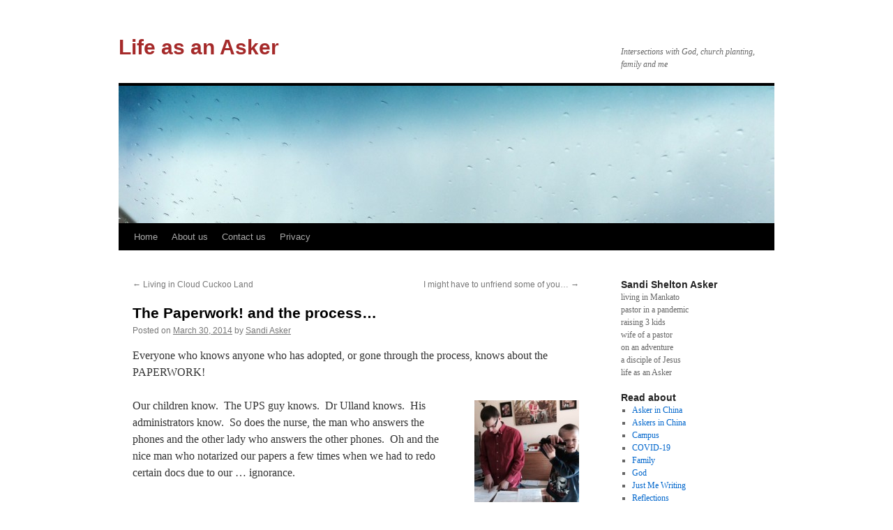

--- FILE ---
content_type: text/html; charset=UTF-8
request_url: https://lifeasan.asker.net/2014/03/30/the-paperwork-and-the-process/
body_size: 11844
content:
<!DOCTYPE html>
<html lang="en-US">
<head>
<meta charset="UTF-8" />
<title>
The Paperwork! and the process&#8230; | Life as an Asker	</title>
<link rel="profile" href="https://gmpg.org/xfn/11" />
<link rel="stylesheet" type="text/css" media="all" href="https://lifeasan.asker.net/wp-content/themes/theme-options/style.css?ver=20190507" />
<link rel="pingback" href="https://lifeasan.asker.net/xmlrpc.php">
<meta name='robots' content='max-image-preview:large' />
	<style>img:is([sizes="auto" i], [sizes^="auto," i]) { contain-intrinsic-size: 3000px 1500px }</style>
	<link rel="alternate" type="application/rss+xml" title="Life as an Asker &raquo; Feed" href="https://lifeasan.asker.net/feed/" />
<link rel="alternate" type="application/rss+xml" title="Life as an Asker &raquo; Comments Feed" href="https://lifeasan.asker.net/comments/feed/" />
<link rel="alternate" type="application/rss+xml" title="Life as an Asker &raquo; The Paperwork! and the process&#8230; Comments Feed" href="https://lifeasan.asker.net/2014/03/30/the-paperwork-and-the-process/feed/" />
<script type="text/javascript">
/* <![CDATA[ */
window._wpemojiSettings = {"baseUrl":"https:\/\/s.w.org\/images\/core\/emoji\/16.0.1\/72x72\/","ext":".png","svgUrl":"https:\/\/s.w.org\/images\/core\/emoji\/16.0.1\/svg\/","svgExt":".svg","source":{"concatemoji":"https:\/\/lifeasan.asker.net\/wp-includes\/js\/wp-emoji-release.min.js?ver=6.8.3"}};
/*! This file is auto-generated */
!function(s,n){var o,i,e;function c(e){try{var t={supportTests:e,timestamp:(new Date).valueOf()};sessionStorage.setItem(o,JSON.stringify(t))}catch(e){}}function p(e,t,n){e.clearRect(0,0,e.canvas.width,e.canvas.height),e.fillText(t,0,0);var t=new Uint32Array(e.getImageData(0,0,e.canvas.width,e.canvas.height).data),a=(e.clearRect(0,0,e.canvas.width,e.canvas.height),e.fillText(n,0,0),new Uint32Array(e.getImageData(0,0,e.canvas.width,e.canvas.height).data));return t.every(function(e,t){return e===a[t]})}function u(e,t){e.clearRect(0,0,e.canvas.width,e.canvas.height),e.fillText(t,0,0);for(var n=e.getImageData(16,16,1,1),a=0;a<n.data.length;a++)if(0!==n.data[a])return!1;return!0}function f(e,t,n,a){switch(t){case"flag":return n(e,"\ud83c\udff3\ufe0f\u200d\u26a7\ufe0f","\ud83c\udff3\ufe0f\u200b\u26a7\ufe0f")?!1:!n(e,"\ud83c\udde8\ud83c\uddf6","\ud83c\udde8\u200b\ud83c\uddf6")&&!n(e,"\ud83c\udff4\udb40\udc67\udb40\udc62\udb40\udc65\udb40\udc6e\udb40\udc67\udb40\udc7f","\ud83c\udff4\u200b\udb40\udc67\u200b\udb40\udc62\u200b\udb40\udc65\u200b\udb40\udc6e\u200b\udb40\udc67\u200b\udb40\udc7f");case"emoji":return!a(e,"\ud83e\udedf")}return!1}function g(e,t,n,a){var r="undefined"!=typeof WorkerGlobalScope&&self instanceof WorkerGlobalScope?new OffscreenCanvas(300,150):s.createElement("canvas"),o=r.getContext("2d",{willReadFrequently:!0}),i=(o.textBaseline="top",o.font="600 32px Arial",{});return e.forEach(function(e){i[e]=t(o,e,n,a)}),i}function t(e){var t=s.createElement("script");t.src=e,t.defer=!0,s.head.appendChild(t)}"undefined"!=typeof Promise&&(o="wpEmojiSettingsSupports",i=["flag","emoji"],n.supports={everything:!0,everythingExceptFlag:!0},e=new Promise(function(e){s.addEventListener("DOMContentLoaded",e,{once:!0})}),new Promise(function(t){var n=function(){try{var e=JSON.parse(sessionStorage.getItem(o));if("object"==typeof e&&"number"==typeof e.timestamp&&(new Date).valueOf()<e.timestamp+604800&&"object"==typeof e.supportTests)return e.supportTests}catch(e){}return null}();if(!n){if("undefined"!=typeof Worker&&"undefined"!=typeof OffscreenCanvas&&"undefined"!=typeof URL&&URL.createObjectURL&&"undefined"!=typeof Blob)try{var e="postMessage("+g.toString()+"("+[JSON.stringify(i),f.toString(),p.toString(),u.toString()].join(",")+"));",a=new Blob([e],{type:"text/javascript"}),r=new Worker(URL.createObjectURL(a),{name:"wpTestEmojiSupports"});return void(r.onmessage=function(e){c(n=e.data),r.terminate(),t(n)})}catch(e){}c(n=g(i,f,p,u))}t(n)}).then(function(e){for(var t in e)n.supports[t]=e[t],n.supports.everything=n.supports.everything&&n.supports[t],"flag"!==t&&(n.supports.everythingExceptFlag=n.supports.everythingExceptFlag&&n.supports[t]);n.supports.everythingExceptFlag=n.supports.everythingExceptFlag&&!n.supports.flag,n.DOMReady=!1,n.readyCallback=function(){n.DOMReady=!0}}).then(function(){return e}).then(function(){var e;n.supports.everything||(n.readyCallback(),(e=n.source||{}).concatemoji?t(e.concatemoji):e.wpemoji&&e.twemoji&&(t(e.twemoji),t(e.wpemoji)))}))}((window,document),window._wpemojiSettings);
/* ]]> */
</script>
<style id='wp-emoji-styles-inline-css' type='text/css'>

	img.wp-smiley, img.emoji {
		display: inline !important;
		border: none !important;
		box-shadow: none !important;
		height: 1em !important;
		width: 1em !important;
		margin: 0 0.07em !important;
		vertical-align: -0.1em !important;
		background: none !important;
		padding: 0 !important;
	}
</style>
<link rel='stylesheet' id='wp-block-library-css' href='https://lifeasan.asker.net/wp-includes/css/dist/block-library/style.min.css?ver=6.8.3' type='text/css' media='all' />
<style id='wp-block-library-theme-inline-css' type='text/css'>
.wp-block-audio :where(figcaption){color:#555;font-size:13px;text-align:center}.is-dark-theme .wp-block-audio :where(figcaption){color:#ffffffa6}.wp-block-audio{margin:0 0 1em}.wp-block-code{border:1px solid #ccc;border-radius:4px;font-family:Menlo,Consolas,monaco,monospace;padding:.8em 1em}.wp-block-embed :where(figcaption){color:#555;font-size:13px;text-align:center}.is-dark-theme .wp-block-embed :where(figcaption){color:#ffffffa6}.wp-block-embed{margin:0 0 1em}.blocks-gallery-caption{color:#555;font-size:13px;text-align:center}.is-dark-theme .blocks-gallery-caption{color:#ffffffa6}:root :where(.wp-block-image figcaption){color:#555;font-size:13px;text-align:center}.is-dark-theme :root :where(.wp-block-image figcaption){color:#ffffffa6}.wp-block-image{margin:0 0 1em}.wp-block-pullquote{border-bottom:4px solid;border-top:4px solid;color:currentColor;margin-bottom:1.75em}.wp-block-pullquote cite,.wp-block-pullquote footer,.wp-block-pullquote__citation{color:currentColor;font-size:.8125em;font-style:normal;text-transform:uppercase}.wp-block-quote{border-left:.25em solid;margin:0 0 1.75em;padding-left:1em}.wp-block-quote cite,.wp-block-quote footer{color:currentColor;font-size:.8125em;font-style:normal;position:relative}.wp-block-quote:where(.has-text-align-right){border-left:none;border-right:.25em solid;padding-left:0;padding-right:1em}.wp-block-quote:where(.has-text-align-center){border:none;padding-left:0}.wp-block-quote.is-large,.wp-block-quote.is-style-large,.wp-block-quote:where(.is-style-plain){border:none}.wp-block-search .wp-block-search__label{font-weight:700}.wp-block-search__button{border:1px solid #ccc;padding:.375em .625em}:where(.wp-block-group.has-background){padding:1.25em 2.375em}.wp-block-separator.has-css-opacity{opacity:.4}.wp-block-separator{border:none;border-bottom:2px solid;margin-left:auto;margin-right:auto}.wp-block-separator.has-alpha-channel-opacity{opacity:1}.wp-block-separator:not(.is-style-wide):not(.is-style-dots){width:100px}.wp-block-separator.has-background:not(.is-style-dots){border-bottom:none;height:1px}.wp-block-separator.has-background:not(.is-style-wide):not(.is-style-dots){height:2px}.wp-block-table{margin:0 0 1em}.wp-block-table td,.wp-block-table th{word-break:normal}.wp-block-table :where(figcaption){color:#555;font-size:13px;text-align:center}.is-dark-theme .wp-block-table :where(figcaption){color:#ffffffa6}.wp-block-video :where(figcaption){color:#555;font-size:13px;text-align:center}.is-dark-theme .wp-block-video :where(figcaption){color:#ffffffa6}.wp-block-video{margin:0 0 1em}:root :where(.wp-block-template-part.has-background){margin-bottom:0;margin-top:0;padding:1.25em 2.375em}
</style>
<style id='classic-theme-styles-inline-css' type='text/css'>
/*! This file is auto-generated */
.wp-block-button__link{color:#fff;background-color:#32373c;border-radius:9999px;box-shadow:none;text-decoration:none;padding:calc(.667em + 2px) calc(1.333em + 2px);font-size:1.125em}.wp-block-file__button{background:#32373c;color:#fff;text-decoration:none}
</style>
<style id='global-styles-inline-css' type='text/css'>
:root{--wp--preset--aspect-ratio--square: 1;--wp--preset--aspect-ratio--4-3: 4/3;--wp--preset--aspect-ratio--3-4: 3/4;--wp--preset--aspect-ratio--3-2: 3/2;--wp--preset--aspect-ratio--2-3: 2/3;--wp--preset--aspect-ratio--16-9: 16/9;--wp--preset--aspect-ratio--9-16: 9/16;--wp--preset--color--black: #000;--wp--preset--color--cyan-bluish-gray: #abb8c3;--wp--preset--color--white: #fff;--wp--preset--color--pale-pink: #f78da7;--wp--preset--color--vivid-red: #cf2e2e;--wp--preset--color--luminous-vivid-orange: #ff6900;--wp--preset--color--luminous-vivid-amber: #fcb900;--wp--preset--color--light-green-cyan: #7bdcb5;--wp--preset--color--vivid-green-cyan: #00d084;--wp--preset--color--pale-cyan-blue: #8ed1fc;--wp--preset--color--vivid-cyan-blue: #0693e3;--wp--preset--color--vivid-purple: #9b51e0;--wp--preset--color--blue: #0066cc;--wp--preset--color--medium-gray: #666;--wp--preset--color--light-gray: #f1f1f1;--wp--preset--gradient--vivid-cyan-blue-to-vivid-purple: linear-gradient(135deg,rgba(6,147,227,1) 0%,rgb(155,81,224) 100%);--wp--preset--gradient--light-green-cyan-to-vivid-green-cyan: linear-gradient(135deg,rgb(122,220,180) 0%,rgb(0,208,130) 100%);--wp--preset--gradient--luminous-vivid-amber-to-luminous-vivid-orange: linear-gradient(135deg,rgba(252,185,0,1) 0%,rgba(255,105,0,1) 100%);--wp--preset--gradient--luminous-vivid-orange-to-vivid-red: linear-gradient(135deg,rgba(255,105,0,1) 0%,rgb(207,46,46) 100%);--wp--preset--gradient--very-light-gray-to-cyan-bluish-gray: linear-gradient(135deg,rgb(238,238,238) 0%,rgb(169,184,195) 100%);--wp--preset--gradient--cool-to-warm-spectrum: linear-gradient(135deg,rgb(74,234,220) 0%,rgb(151,120,209) 20%,rgb(207,42,186) 40%,rgb(238,44,130) 60%,rgb(251,105,98) 80%,rgb(254,248,76) 100%);--wp--preset--gradient--blush-light-purple: linear-gradient(135deg,rgb(255,206,236) 0%,rgb(152,150,240) 100%);--wp--preset--gradient--blush-bordeaux: linear-gradient(135deg,rgb(254,205,165) 0%,rgb(254,45,45) 50%,rgb(107,0,62) 100%);--wp--preset--gradient--luminous-dusk: linear-gradient(135deg,rgb(255,203,112) 0%,rgb(199,81,192) 50%,rgb(65,88,208) 100%);--wp--preset--gradient--pale-ocean: linear-gradient(135deg,rgb(255,245,203) 0%,rgb(182,227,212) 50%,rgb(51,167,181) 100%);--wp--preset--gradient--electric-grass: linear-gradient(135deg,rgb(202,248,128) 0%,rgb(113,206,126) 100%);--wp--preset--gradient--midnight: linear-gradient(135deg,rgb(2,3,129) 0%,rgb(40,116,252) 100%);--wp--preset--font-size--small: 13px;--wp--preset--font-size--medium: 20px;--wp--preset--font-size--large: 36px;--wp--preset--font-size--x-large: 42px;--wp--preset--spacing--20: 0.44rem;--wp--preset--spacing--30: 0.67rem;--wp--preset--spacing--40: 1rem;--wp--preset--spacing--50: 1.5rem;--wp--preset--spacing--60: 2.25rem;--wp--preset--spacing--70: 3.38rem;--wp--preset--spacing--80: 5.06rem;--wp--preset--shadow--natural: 6px 6px 9px rgba(0, 0, 0, 0.2);--wp--preset--shadow--deep: 12px 12px 50px rgba(0, 0, 0, 0.4);--wp--preset--shadow--sharp: 6px 6px 0px rgba(0, 0, 0, 0.2);--wp--preset--shadow--outlined: 6px 6px 0px -3px rgba(255, 255, 255, 1), 6px 6px rgba(0, 0, 0, 1);--wp--preset--shadow--crisp: 6px 6px 0px rgba(0, 0, 0, 1);}:where(.is-layout-flex){gap: 0.5em;}:where(.is-layout-grid){gap: 0.5em;}body .is-layout-flex{display: flex;}.is-layout-flex{flex-wrap: wrap;align-items: center;}.is-layout-flex > :is(*, div){margin: 0;}body .is-layout-grid{display: grid;}.is-layout-grid > :is(*, div){margin: 0;}:where(.wp-block-columns.is-layout-flex){gap: 2em;}:where(.wp-block-columns.is-layout-grid){gap: 2em;}:where(.wp-block-post-template.is-layout-flex){gap: 1.25em;}:where(.wp-block-post-template.is-layout-grid){gap: 1.25em;}.has-black-color{color: var(--wp--preset--color--black) !important;}.has-cyan-bluish-gray-color{color: var(--wp--preset--color--cyan-bluish-gray) !important;}.has-white-color{color: var(--wp--preset--color--white) !important;}.has-pale-pink-color{color: var(--wp--preset--color--pale-pink) !important;}.has-vivid-red-color{color: var(--wp--preset--color--vivid-red) !important;}.has-luminous-vivid-orange-color{color: var(--wp--preset--color--luminous-vivid-orange) !important;}.has-luminous-vivid-amber-color{color: var(--wp--preset--color--luminous-vivid-amber) !important;}.has-light-green-cyan-color{color: var(--wp--preset--color--light-green-cyan) !important;}.has-vivid-green-cyan-color{color: var(--wp--preset--color--vivid-green-cyan) !important;}.has-pale-cyan-blue-color{color: var(--wp--preset--color--pale-cyan-blue) !important;}.has-vivid-cyan-blue-color{color: var(--wp--preset--color--vivid-cyan-blue) !important;}.has-vivid-purple-color{color: var(--wp--preset--color--vivid-purple) !important;}.has-black-background-color{background-color: var(--wp--preset--color--black) !important;}.has-cyan-bluish-gray-background-color{background-color: var(--wp--preset--color--cyan-bluish-gray) !important;}.has-white-background-color{background-color: var(--wp--preset--color--white) !important;}.has-pale-pink-background-color{background-color: var(--wp--preset--color--pale-pink) !important;}.has-vivid-red-background-color{background-color: var(--wp--preset--color--vivid-red) !important;}.has-luminous-vivid-orange-background-color{background-color: var(--wp--preset--color--luminous-vivid-orange) !important;}.has-luminous-vivid-amber-background-color{background-color: var(--wp--preset--color--luminous-vivid-amber) !important;}.has-light-green-cyan-background-color{background-color: var(--wp--preset--color--light-green-cyan) !important;}.has-vivid-green-cyan-background-color{background-color: var(--wp--preset--color--vivid-green-cyan) !important;}.has-pale-cyan-blue-background-color{background-color: var(--wp--preset--color--pale-cyan-blue) !important;}.has-vivid-cyan-blue-background-color{background-color: var(--wp--preset--color--vivid-cyan-blue) !important;}.has-vivid-purple-background-color{background-color: var(--wp--preset--color--vivid-purple) !important;}.has-black-border-color{border-color: var(--wp--preset--color--black) !important;}.has-cyan-bluish-gray-border-color{border-color: var(--wp--preset--color--cyan-bluish-gray) !important;}.has-white-border-color{border-color: var(--wp--preset--color--white) !important;}.has-pale-pink-border-color{border-color: var(--wp--preset--color--pale-pink) !important;}.has-vivid-red-border-color{border-color: var(--wp--preset--color--vivid-red) !important;}.has-luminous-vivid-orange-border-color{border-color: var(--wp--preset--color--luminous-vivid-orange) !important;}.has-luminous-vivid-amber-border-color{border-color: var(--wp--preset--color--luminous-vivid-amber) !important;}.has-light-green-cyan-border-color{border-color: var(--wp--preset--color--light-green-cyan) !important;}.has-vivid-green-cyan-border-color{border-color: var(--wp--preset--color--vivid-green-cyan) !important;}.has-pale-cyan-blue-border-color{border-color: var(--wp--preset--color--pale-cyan-blue) !important;}.has-vivid-cyan-blue-border-color{border-color: var(--wp--preset--color--vivid-cyan-blue) !important;}.has-vivid-purple-border-color{border-color: var(--wp--preset--color--vivid-purple) !important;}.has-vivid-cyan-blue-to-vivid-purple-gradient-background{background: var(--wp--preset--gradient--vivid-cyan-blue-to-vivid-purple) !important;}.has-light-green-cyan-to-vivid-green-cyan-gradient-background{background: var(--wp--preset--gradient--light-green-cyan-to-vivid-green-cyan) !important;}.has-luminous-vivid-amber-to-luminous-vivid-orange-gradient-background{background: var(--wp--preset--gradient--luminous-vivid-amber-to-luminous-vivid-orange) !important;}.has-luminous-vivid-orange-to-vivid-red-gradient-background{background: var(--wp--preset--gradient--luminous-vivid-orange-to-vivid-red) !important;}.has-very-light-gray-to-cyan-bluish-gray-gradient-background{background: var(--wp--preset--gradient--very-light-gray-to-cyan-bluish-gray) !important;}.has-cool-to-warm-spectrum-gradient-background{background: var(--wp--preset--gradient--cool-to-warm-spectrum) !important;}.has-blush-light-purple-gradient-background{background: var(--wp--preset--gradient--blush-light-purple) !important;}.has-blush-bordeaux-gradient-background{background: var(--wp--preset--gradient--blush-bordeaux) !important;}.has-luminous-dusk-gradient-background{background: var(--wp--preset--gradient--luminous-dusk) !important;}.has-pale-ocean-gradient-background{background: var(--wp--preset--gradient--pale-ocean) !important;}.has-electric-grass-gradient-background{background: var(--wp--preset--gradient--electric-grass) !important;}.has-midnight-gradient-background{background: var(--wp--preset--gradient--midnight) !important;}.has-small-font-size{font-size: var(--wp--preset--font-size--small) !important;}.has-medium-font-size{font-size: var(--wp--preset--font-size--medium) !important;}.has-large-font-size{font-size: var(--wp--preset--font-size--large) !important;}.has-x-large-font-size{font-size: var(--wp--preset--font-size--x-large) !important;}
:where(.wp-block-post-template.is-layout-flex){gap: 1.25em;}:where(.wp-block-post-template.is-layout-grid){gap: 1.25em;}
:where(.wp-block-columns.is-layout-flex){gap: 2em;}:where(.wp-block-columns.is-layout-grid){gap: 2em;}
:root :where(.wp-block-pullquote){font-size: 1.5em;line-height: 1.6;}
</style>
<link rel='stylesheet' id='twentyten-block-style-css' href='https://lifeasan.asker.net/wp-content/themes/twentyten/blocks.css?ver=20181218' type='text/css' media='all' />
<style id='akismet-widget-style-inline-css' type='text/css'>

			.a-stats {
				--akismet-color-mid-green: #357b49;
				--akismet-color-white: #fff;
				--akismet-color-light-grey: #f6f7f7;

				max-width: 350px;
				width: auto;
			}

			.a-stats * {
				all: unset;
				box-sizing: border-box;
			}

			.a-stats strong {
				font-weight: 600;
			}

			.a-stats a.a-stats__link,
			.a-stats a.a-stats__link:visited,
			.a-stats a.a-stats__link:active {
				background: var(--akismet-color-mid-green);
				border: none;
				box-shadow: none;
				border-radius: 8px;
				color: var(--akismet-color-white);
				cursor: pointer;
				display: block;
				font-family: -apple-system, BlinkMacSystemFont, 'Segoe UI', 'Roboto', 'Oxygen-Sans', 'Ubuntu', 'Cantarell', 'Helvetica Neue', sans-serif;
				font-weight: 500;
				padding: 12px;
				text-align: center;
				text-decoration: none;
				transition: all 0.2s ease;
			}

			/* Extra specificity to deal with TwentyTwentyOne focus style */
			.widget .a-stats a.a-stats__link:focus {
				background: var(--akismet-color-mid-green);
				color: var(--akismet-color-white);
				text-decoration: none;
			}

			.a-stats a.a-stats__link:hover {
				filter: brightness(110%);
				box-shadow: 0 4px 12px rgba(0, 0, 0, 0.06), 0 0 2px rgba(0, 0, 0, 0.16);
			}

			.a-stats .count {
				color: var(--akismet-color-white);
				display: block;
				font-size: 1.5em;
				line-height: 1.4;
				padding: 0 13px;
				white-space: nowrap;
			}
		
</style>
<link rel="https://api.w.org/" href="https://lifeasan.asker.net/wp-json/" /><link rel="alternate" title="JSON" type="application/json" href="https://lifeasan.asker.net/wp-json/wp/v2/posts/212" /><link rel="EditURI" type="application/rsd+xml" title="RSD" href="https://lifeasan.asker.net/xmlrpc.php?rsd" />
<meta name="generator" content="WordPress 6.8.3" />
<link rel="canonical" href="https://lifeasan.asker.net/2014/03/30/the-paperwork-and-the-process/" />
<link rel='shortlink' href='https://lifeasan.asker.net/?p=212' />
<link rel="alternate" title="oEmbed (JSON)" type="application/json+oembed" href="https://lifeasan.asker.net/wp-json/oembed/1.0/embed?url=https%3A%2F%2Flifeasan.asker.net%2F2014%2F03%2F30%2Fthe-paperwork-and-the-process%2F" />
<link rel="alternate" title="oEmbed (XML)" type="text/xml+oembed" href="https://lifeasan.asker.net/wp-json/oembed/1.0/embed?url=https%3A%2F%2Flifeasan.asker.net%2F2014%2F03%2F30%2Fthe-paperwork-and-the-process%2F&#038;format=xml" />
<style data-context="foundation-flickity-css">/*! Flickity v2.0.2
http://flickity.metafizzy.co
---------------------------------------------- */.flickity-enabled{position:relative}.flickity-enabled:focus{outline:0}.flickity-viewport{overflow:hidden;position:relative;height:100%}.flickity-slider{position:absolute;width:100%;height:100%}.flickity-enabled.is-draggable{-webkit-tap-highlight-color:transparent;tap-highlight-color:transparent;-webkit-user-select:none;-moz-user-select:none;-ms-user-select:none;user-select:none}.flickity-enabled.is-draggable .flickity-viewport{cursor:move;cursor:-webkit-grab;cursor:grab}.flickity-enabled.is-draggable .flickity-viewport.is-pointer-down{cursor:-webkit-grabbing;cursor:grabbing}.flickity-prev-next-button{position:absolute;top:50%;width:44px;height:44px;border:none;border-radius:50%;background:#fff;background:hsla(0,0%,100%,.75);cursor:pointer;-webkit-transform:translateY(-50%);transform:translateY(-50%)}.flickity-prev-next-button:hover{background:#fff}.flickity-prev-next-button:focus{outline:0;box-shadow:0 0 0 5px #09f}.flickity-prev-next-button:active{opacity:.6}.flickity-prev-next-button.previous{left:10px}.flickity-prev-next-button.next{right:10px}.flickity-rtl .flickity-prev-next-button.previous{left:auto;right:10px}.flickity-rtl .flickity-prev-next-button.next{right:auto;left:10px}.flickity-prev-next-button:disabled{opacity:.3;cursor:auto}.flickity-prev-next-button svg{position:absolute;left:20%;top:20%;width:60%;height:60%}.flickity-prev-next-button .arrow{fill:#333}.flickity-page-dots{position:absolute;width:100%;bottom:-25px;padding:0;margin:0;list-style:none;text-align:center;line-height:1}.flickity-rtl .flickity-page-dots{direction:rtl}.flickity-page-dots .dot{display:inline-block;width:10px;height:10px;margin:0 8px;background:#333;border-radius:50%;opacity:.25;cursor:pointer}.flickity-page-dots .dot.is-selected{opacity:1}</style><style data-context="foundation-slideout-css">.slideout-menu{position:fixed;left:0;top:0;bottom:0;right:auto;z-index:0;width:256px;overflow-y:auto;-webkit-overflow-scrolling:touch;display:none}.slideout-menu.pushit-right{left:auto;right:0}.slideout-panel{position:relative;z-index:1;will-change:transform}.slideout-open,.slideout-open .slideout-panel,.slideout-open body{overflow:hidden}.slideout-open .slideout-menu{display:block}.pushit{display:none}</style><style type="text/css" id="custom-background-css">
body.custom-background { background-color: #ffffff; }
</style>
	<style>.ios7.web-app-mode.has-fixed header{ background-color: rgba(3,122,221,.88);}</style></head>

<body class="wp-singular post-template-default single single-post postid-212 single-format-standard custom-background wp-theme-twentyten wp-child-theme-theme-options">
<div id="wrapper" class="hfeed">
	<div id="header">
		<div id="masthead">
			<div id="branding" role="banner">
								<div id="site-title">
					<span>
						<a href="https://lifeasan.asker.net/" title="Life as an Asker" rel="home">Life as an Asker</a>
					</span>
				</div>
				<div id="site-description">Intersections with God, church planting, family and me</div>

									<img src="https://lifeasan.asker.net/wp-content/uploads/2015/04/cropped-image.jpg" width="940" height="197" alt="" />
								</div><!-- #branding -->

			<div id="access" role="navigation">
								<div class="skip-link screen-reader-text"><a href="#content" title="Skip to content">Skip to content</a></div>
				<div class="menu"><ul>
<li ><a href="https://lifeasan.asker.net/">Home</a></li><li class="page_item page-item-2"><a href="https://lifeasan.asker.net/about/">About us</a></li>
<li class="page_item page-item-11"><a href="https://lifeasan.asker.net/contact-us/">Contact us</a></li>
<li class="page_item page-item-76"><a href="https://lifeasan.asker.net/privacy/">Privacy</a></li>
</ul></div>
			</div><!-- #access -->
		</div><!-- #masthead -->
	</div><!-- #header -->

	<div id="main">

		<div id="container">
			<div id="content" role="main">

			

				<div id="nav-above" class="navigation">
					<div class="nav-previous"><a href="https://lifeasan.asker.net/2014/02/27/living-in-cloud-cuckoo-land/" rel="prev"><span class="meta-nav">&larr;</span> Living in Cloud Cuckoo Land</a></div>
					<div class="nav-next"><a href="https://lifeasan.asker.net/2014/04/11/i-might-have-to-unfriend-some-of-you/" rel="next">I might have to unfriend some of you&#8230; <span class="meta-nav">&rarr;</span></a></div>
				</div><!-- #nav-above -->

				<div id="post-212" class="post-212 post type-post status-publish format-standard hentry category-asker-in-china">
					<h1 class="entry-title">The Paperwork! and the process&#8230;</h1>

					<div class="entry-meta">
						<span class="meta-prep meta-prep-author">Posted on</span> <a href="https://lifeasan.asker.net/2014/03/30/the-paperwork-and-the-process/" title="8:50 pm" rel="bookmark"><span class="entry-date">March 30, 2014</span></a> <span class="meta-sep">by</span> <span class="author vcard"><a class="url fn n" href="https://lifeasan.asker.net/author/sandi/" title="View all posts by Sandi Asker">Sandi Asker</a></span>					</div><!-- .entry-meta -->

					<div class="entry-content">
						<p>Everyone who knows anyone who has adopted, or gone through the process, knows about the PAPERWORK!</p>
<p><a href="https://lifeasan.asker.net/wp-content/uploads/2014/03/paperwork.jpg"><img decoding="async" class="size-thumbnail wp-image-213 alignright" alt="paperwork" src="https://lifeasan.asker.net/wp-content/uploads/2014/03/paperwork-150x150.jpg" width="150" height="150" /></a>Our children know.  The UPS guy knows.  Dr Ulland knows.  His administrators know.  So does the nurse, the man who answers the phones and the other lady who answers the other phones.  Oh and the nice man who notarized our papers a few times when we had to redo certain docs due to our &#8230; ignorance.</p>
<p>&nbsp;</p>
<p>Some people say they are &#8220;paper pregnant.&#8221;  Others simply say it&#8217;s really like a long pregnancy.  Or just simply that it is a long wait.</p>
<p>I&#8217;m not sure yet how to talk about the time.  January of 2012 was when we decided to pursue this.  A fellow campus minster shared her testimony at our MOPS meeting.  I just knew we were soon to have an adoption story.</p>
<p>I had almost convinced Brian after Calista was 15 months old that we should adopt and we might even afford it!  Then Elam came along, we moved to Duluth and started praying about how to serve more outside of ourselves.  Brian said, we are getting comfortable.  I don&#8217;t think we are supposed to be comfortable and follow Jesus.  So why not just adopt a special needs kid from a foreign country!  YES!</p>
<p>Our church has been an amazing support: financial yes, but more so friendship.  There is a real culture of adoption at Lakeview.  There are families with both homemade kids (I learned that from an adoptee used that term in her family) and adopted.  There are some who adopted in order to build their family.  There are foster families and parents.</p>
<p>And there are real, live, Chinese people!  There is a Chinese Fellowship that meets weekly at our church.  We have also been blessed to have dear friends who are from Malaysia and Singapore.</p>
<p>We are currently so close to traveling it hurts. Writing about the process is helping me wait.  (So does meal planning, shopping, organizing and taking every minute to enjoy my 2 kids this spring.)</p>
<p>It is also good to look back and find numerous reasons to be grateful for this long wait.</p>
<p><a href="https://lifeasan.asker.net/wp-content/uploads/2014/03/turtle.jpg"><img decoding="async" class="alignleft size-thumbnail wp-image-215" alt="turtle" src="https://lifeasan.asker.net/wp-content/uploads/2014/03/turtle-e1395460271196-150x150.jpg" width="150" height="150" /></a>1.  Elam has just gone through a season of tantrums.  They seem to be ending&#8230;  WE HOPE!  He is everyone&#8217;s friend and a real servant.  He needs a hug every 5 minutes and loves becoming a Ninja Turtle in a moment.  He has a killer memory and beats me at most games with said memory.</p>
<p><a href="https://lifeasan.asker.net/wp-content/uploads/2014/03/Calistadisney1.jpg"><img decoding="async" class="size-thumbnail wp-image-217 alignright" alt="Calistadisney" src="https://lifeasan.asker.net/wp-content/uploads/2014/03/Calistadisney1-150x150.jpg" width="150" height="150" /></a>2.  Calista is almost through her first year of school and LOVES it.  She is already talking about becoming a 1st grader.  YIKES.  Her teacher has been amazing and she loves to teach and read and be a friend and sing, LET IT GO.  Especially in the bathroom, the bathtub, long hallways, outside, in her room&#8230; basically anywhere.</p>
<p>3.  Today, a friend at the Y asked me about something I said the other day.  I had said we are expecting our third.  She looked at me, &#8220;are you pregnant?&#8221; in a hushed whisper.  &#8220;Nope.  Adopting.  Want to see his picture?&#8221;  Instantly tears filled her eyes.  She asked questions and then had to answer the phone.  I love talking about our son and sharing the joy!</p>
<p>What is it about adopting that moves people so?  Perhaps it&#8217;s the respect for the wait.  We don&#8217;t wait well in this part of the world.  In fact we spend a lot of time and money avoiding it.</p>
<p>(And as I type, I&#8217;m realizing 2.5 years is how long I had to wait to be with Brian.  That&#8217;s turned out pretty ok.)</p>
<p>I don&#8217;t fully understand what all I need to learn in the waiting and how to do it well but am so grateful for the long road trip to try to learn.</p>
<p>&nbsp;</p>
											</div><!-- .entry-content -->

		
						<div class="entry-utility">
							This entry was posted in <a href="https://lifeasan.asker.net/category/asker-in-china/" rel="category tag">Asker in China</a>. Bookmark the <a href="https://lifeasan.asker.net/2014/03/30/the-paperwork-and-the-process/" title="Permalink to The Paperwork! and the process&#8230;" rel="bookmark">permalink</a>.													</div><!-- .entry-utility -->
					</div><!-- #post-212 -->

					<div id="nav-below" class="navigation">
						<div class="nav-previous"><a href="https://lifeasan.asker.net/2014/02/27/living-in-cloud-cuckoo-land/" rel="prev"><span class="meta-nav">&larr;</span> Living in Cloud Cuckoo Land</a></div>
						<div class="nav-next"><a href="https://lifeasan.asker.net/2014/04/11/i-might-have-to-unfriend-some-of-you/" rel="next">I might have to unfriend some of you&#8230; <span class="meta-nav">&rarr;</span></a></div>
					</div><!-- #nav-below -->

					
			<div id="comments">


			<h3 id="comments-title">
			1 Response to <em>The Paperwork! and the process&#8230;</em>			</h3>

	
			<ol class="commentlist">
						<li class="comment even thread-even depth-1" id="li-comment-568">
		<div id="comment-568">
			<div class="comment-author vcard">
				<img alt='' src='https://secure.gravatar.com/avatar/ce8a8bd6b37874116d073a8a639d2133e3d37a5bdbb72f57692b4d8a4095f06d?s=40&#038;d=mm&#038;r=g' srcset='https://secure.gravatar.com/avatar/ce8a8bd6b37874116d073a8a639d2133e3d37a5bdbb72f57692b4d8a4095f06d?s=80&#038;d=mm&#038;r=g 2x' class='avatar avatar-40 photo' height='40' width='40' loading='lazy' decoding='async'/>				<cite class="fn"><a href="http://megsafstrom.com" class="url" rel="ugc external nofollow">Meghan Safstrom</a></cite> <span class="says">says:</span>			</div><!-- .comment-author .vcard -->

				
				
			<div class="comment-meta commentmetadata"><a href="https://lifeasan.asker.net/2014/03/30/the-paperwork-and-the-process/#comment-568">
				March 31, 2014 at 7:43 pm					</a>
									</div><!-- .comment-meta .commentmetadata -->

				<div class="comment-body"><p>Sandi, you never fail to move me with your writing! Excited for this next chapter in the Asker book, and grateful for the transparency &amp; authentic atmosphere you promote within your words.  </p>
<p>Continue to say yes to Jesus, and spur the rest of us on in that journey as well!</p>
<p>Meg</p>
</div>

				<div class="reply">
				<a rel="nofollow" class="comment-reply-link" href="https://lifeasan.asker.net/2014/03/30/the-paperwork-and-the-process/?replytocom=568#respond" data-commentid="568" data-postid="212" data-belowelement="comment-568" data-respondelement="respond" data-replyto="Reply to Meghan Safstrom" aria-label="Reply to Meghan Safstrom">Reply</a>				</div><!-- .reply -->
			</div><!-- #comment-##  -->

				</li><!-- #comment-## -->
			</ol>

	
	

	<div id="respond" class="comment-respond">
		<h3 id="reply-title" class="comment-reply-title">Leave a Reply <small><a rel="nofollow" id="cancel-comment-reply-link" href="/2014/03/30/the-paperwork-and-the-process/#respond" style="display:none;">Cancel reply</a></small></h3><form action="https://lifeasan.asker.net/wp-comments-post.php" method="post" id="commentform" class="comment-form"><p class="comment-notes"><span id="email-notes">Your email address will not be published.</span> <span class="required-field-message">Required fields are marked <span class="required">*</span></span></p><p class="comment-form-comment"><label for="comment">Comment <span class="required">*</span></label> <textarea id="comment" name="comment" cols="45" rows="8" maxlength="65525" required="required"></textarea></p><p class="comment-form-author"><label for="author">Name <span class="required">*</span></label> <input id="author" name="author" type="text" value="" size="30" maxlength="245" autocomplete="name" required="required" /></p>
<p class="comment-form-email"><label for="email">Email <span class="required">*</span></label> <input id="email" name="email" type="text" value="" size="30" maxlength="100" aria-describedby="email-notes" autocomplete="email" required="required" /></p>
<p class="comment-form-url"><label for="url">Website</label> <input id="url" name="url" type="text" value="" size="30" maxlength="200" autocomplete="url" /></p>
<p class="form-submit"><input name="submit" type="submit" id="submit" class="submit" value="Post Comment" /> <input type='hidden' name='comment_post_ID' value='212' id='comment_post_ID' />
<input type='hidden' name='comment_parent' id='comment_parent' value='0' />
</p><p style="display: none;"><input type="hidden" id="akismet_comment_nonce" name="akismet_comment_nonce" value="cb0311d8cb" /></p><p style="display: none !important;" class="akismet-fields-container" data-prefix="ak_"><label>&#916;<textarea name="ak_hp_textarea" cols="45" rows="8" maxlength="100"></textarea></label><input type="hidden" id="ak_js_1" name="ak_js" value="178"/><script>document.getElementById( "ak_js_1" ).setAttribute( "value", ( new Date() ).getTime() );</script></p></form>	</div><!-- #respond -->
	
</div><!-- #comments -->

	
			</div><!-- #content -->
		</div><!-- #container -->


		<div id="primary" class="widget-area" role="complementary">
			<ul class="xoxo">

<li id="text-3" class="widget-container widget_text"><h3 class="widget-title">Sandi Shelton Asker</h3>			<div class="textwidget"><p>living in Mankato<br />
pastor in a pandemic<br />
raising 3 kids<br />
wife of a pastor<br />
on an adventure<br />
a disciple of Jesus<br />
life as an Asker</p>
</div>
		</li><li id="categories-3" class="widget-container widget_categories"><h3 class="widget-title">Read about</h3>
			<ul>
					<li class="cat-item cat-item-13"><a href="https://lifeasan.asker.net/category/asker-in-china/">Asker in China</a>
</li>
	<li class="cat-item cat-item-14"><a href="https://lifeasan.asker.net/category/askers-in-china/">Askers in China</a>
</li>
	<li class="cat-item cat-item-4"><a href="https://lifeasan.asker.net/category/staff/">Campus</a>
</li>
	<li class="cat-item cat-item-17"><a href="https://lifeasan.asker.net/category/covid-19/">COVID-19</a>
</li>
	<li class="cat-item cat-item-3"><a href="https://lifeasan.asker.net/category/family/">Family</a>
</li>
	<li class="cat-item cat-item-5"><a href="https://lifeasan.asker.net/category/community/">God</a>
</li>
	<li class="cat-item cat-item-7"><a href="https://lifeasan.asker.net/category/just-me-writing/">Just Me Writing</a>
</li>
	<li class="cat-item cat-item-18"><a href="https://lifeasan.asker.net/category/reflections/">Reflections</a>
</li>
	<li class="cat-item cat-item-15"><a href="https://lifeasan.asker.net/category/the-asker-5/">The Asker 5</a>
</li>
	<li class="cat-item cat-item-1"><a href="https://lifeasan.asker.net/category/uncategorized/">Uncategorized</a>
</li>
			</ul>

			</li><li id="archives-3" class="widget-container widget_archive"><h3 class="widget-title">Previous stories</h3>
			<ul>
					<li><a href='https://lifeasan.asker.net/2021/04/'>April 2021</a></li>
	<li><a href='https://lifeasan.asker.net/2020/05/'>May 2020</a></li>
	<li><a href='https://lifeasan.asker.net/2020/04/'>April 2020</a></li>
	<li><a href='https://lifeasan.asker.net/2020/03/'>March 2020</a></li>
	<li><a href='https://lifeasan.asker.net/2019/11/'>November 2019</a></li>
	<li><a href='https://lifeasan.asker.net/2019/10/'>October 2019</a></li>
	<li><a href='https://lifeasan.asker.net/2019/07/'>July 2019</a></li>
	<li><a href='https://lifeasan.asker.net/2019/05/'>May 2019</a></li>
	<li><a href='https://lifeasan.asker.net/2019/04/'>April 2019</a></li>
	<li><a href='https://lifeasan.asker.net/2019/03/'>March 2019</a></li>
	<li><a href='https://lifeasan.asker.net/2019/02/'>February 2019</a></li>
	<li><a href='https://lifeasan.asker.net/2018/08/'>August 2018</a></li>
	<li><a href='https://lifeasan.asker.net/2018/01/'>January 2018</a></li>
	<li><a href='https://lifeasan.asker.net/2017/08/'>August 2017</a></li>
	<li><a href='https://lifeasan.asker.net/2016/12/'>December 2016</a></li>
	<li><a href='https://lifeasan.asker.net/2016/11/'>November 2016</a></li>
	<li><a href='https://lifeasan.asker.net/2016/10/'>October 2016</a></li>
	<li><a href='https://lifeasan.asker.net/2016/09/'>September 2016</a></li>
	<li><a href='https://lifeasan.asker.net/2016/08/'>August 2016</a></li>
	<li><a href='https://lifeasan.asker.net/2016/07/'>July 2016</a></li>
	<li><a href='https://lifeasan.asker.net/2016/06/'>June 2016</a></li>
	<li><a href='https://lifeasan.asker.net/2016/05/'>May 2016</a></li>
	<li><a href='https://lifeasan.asker.net/2016/04/'>April 2016</a></li>
	<li><a href='https://lifeasan.asker.net/2016/01/'>January 2016</a></li>
	<li><a href='https://lifeasan.asker.net/2015/12/'>December 2015</a></li>
	<li><a href='https://lifeasan.asker.net/2015/11/'>November 2015</a></li>
	<li><a href='https://lifeasan.asker.net/2015/10/'>October 2015</a></li>
	<li><a href='https://lifeasan.asker.net/2015/09/'>September 2015</a></li>
	<li><a href='https://lifeasan.asker.net/2015/08/'>August 2015</a></li>
	<li><a href='https://lifeasan.asker.net/2015/07/'>July 2015</a></li>
	<li><a href='https://lifeasan.asker.net/2015/06/'>June 2015</a></li>
	<li><a href='https://lifeasan.asker.net/2015/05/'>May 2015</a></li>
	<li><a href='https://lifeasan.asker.net/2015/04/'>April 2015</a></li>
	<li><a href='https://lifeasan.asker.net/2015/03/'>March 2015</a></li>
	<li><a href='https://lifeasan.asker.net/2015/02/'>February 2015</a></li>
	<li><a href='https://lifeasan.asker.net/2015/01/'>January 2015</a></li>
	<li><a href='https://lifeasan.asker.net/2014/12/'>December 2014</a></li>
	<li><a href='https://lifeasan.asker.net/2014/11/'>November 2014</a></li>
	<li><a href='https://lifeasan.asker.net/2014/10/'>October 2014</a></li>
	<li><a href='https://lifeasan.asker.net/2014/09/'>September 2014</a></li>
	<li><a href='https://lifeasan.asker.net/2014/08/'>August 2014</a></li>
	<li><a href='https://lifeasan.asker.net/2014/07/'>July 2014</a></li>
	<li><a href='https://lifeasan.asker.net/2014/06/'>June 2014</a></li>
	<li><a href='https://lifeasan.asker.net/2014/05/'>May 2014</a></li>
	<li><a href='https://lifeasan.asker.net/2014/04/'>April 2014</a></li>
	<li><a href='https://lifeasan.asker.net/2014/03/'>March 2014</a></li>
	<li><a href='https://lifeasan.asker.net/2014/02/'>February 2014</a></li>
	<li><a href='https://lifeasan.asker.net/2014/01/'>January 2014</a></li>
	<li><a href='https://lifeasan.asker.net/2013/11/'>November 2013</a></li>
	<li><a href='https://lifeasan.asker.net/2013/10/'>October 2013</a></li>
	<li><a href='https://lifeasan.asker.net/2013/09/'>September 2013</a></li>
	<li><a href='https://lifeasan.asker.net/2013/08/'>August 2013</a></li>
	<li><a href='https://lifeasan.asker.net/2013/07/'>July 2013</a></li>
	<li><a href='https://lifeasan.asker.net/2013/06/'>June 2013</a></li>
	<li><a href='https://lifeasan.asker.net/2013/05/'>May 2013</a></li>
	<li><a href='https://lifeasan.asker.net/2013/04/'>April 2013</a></li>
	<li><a href='https://lifeasan.asker.net/2013/03/'>March 2013</a></li>
	<li><a href='https://lifeasan.asker.net/2013/02/'>February 2013</a></li>
	<li><a href='https://lifeasan.asker.net/2013/01/'>January 2013</a></li>
	<li><a href='https://lifeasan.asker.net/2012/12/'>December 2012</a></li>
	<li><a href='https://lifeasan.asker.net/2012/10/'>October 2012</a></li>
	<li><a href='https://lifeasan.asker.net/2012/09/'>September 2012</a></li>
	<li><a href='https://lifeasan.asker.net/2012/06/'>June 2012</a></li>
	<li><a href='https://lifeasan.asker.net/2012/05/'>May 2012</a></li>
	<li><a href='https://lifeasan.asker.net/2012/02/'>February 2012</a></li>
	<li><a href='https://lifeasan.asker.net/2011/12/'>December 2011</a></li>
	<li><a href='https://lifeasan.asker.net/2011/11/'>November 2011</a></li>
	<li><a href='https://lifeasan.asker.net/2011/09/'>September 2011</a></li>
	<li><a href='https://lifeasan.asker.net/2011/08/'>August 2011</a></li>
	<li><a href='https://lifeasan.asker.net/2011/04/'>April 2011</a></li>
	<li><a href='https://lifeasan.asker.net/2011/03/'>March 2011</a></li>
	<li><a href='https://lifeasan.asker.net/2011/02/'>February 2011</a></li>
	<li><a href='https://lifeasan.asker.net/2011/01/'>January 2011</a></li>
	<li><a href='https://lifeasan.asker.net/2010/12/'>December 2010</a></li>
	<li><a href='https://lifeasan.asker.net/2010/11/'>November 2010</a></li>
			</ul>

			</li>			</ul>
		</div><!-- #primary .widget-area -->


		<div id="secondary" class="widget-area" role="complementary">
			<ul class="xoxo">
				<li id="pages-3" class="widget-container widget_pages"><h3 class="widget-title">More Asker</h3>
			<ul>
				<li class="page_item page-item-2"><a href="https://lifeasan.asker.net/about/">About us</a></li>
<li class="page_item page-item-11"><a href="https://lifeasan.asker.net/contact-us/">Contact us</a></li>
<li class="page_item page-item-76"><a href="https://lifeasan.asker.net/privacy/">Privacy</a></li>
			</ul>

			</li><li id="linkcat-6" class="widget-container widget_links"><h3 class="widget-title">Links</h3>
	<ul class='xoxo blogroll'>
<li><a href="http://www.ivnmn.org/" title="Newsletters and stories from around the area">InterVarsity in Northern Minnesota</a></li>
<li><a href="http://www.intervarsity.org/" title="IVCF&#8217;s national website">InterVarsity/USA</a></li>
<li><a href="http://picasaweb.google.com/brianjasker/" title="Asker Photo Gallery">Pictures</a></li>
<li><a href="http://www.youtube.com/user/brianasker" title="Check our YouTube site periodically for new videos of the kids, mainly it&#8217;s just the kids:)">Videos</a></li>

	</ul>
</li>
			</ul>
		</div><!-- #secondary .widget-area -->

	</div><!-- #main -->

	<div id="footer" role="contentinfo">
		<div id="colophon">



			<div id="footer-widget-area" role="complementary">

				<div id="first" class="widget-area">
					<ul class="xoxo">
						<li id="search-3" class="widget-container widget_search"><h3 class="widget-title">Search</h3><form role="search" method="get" id="searchform" class="searchform" action="https://lifeasan.asker.net/">
				<div>
					<label class="screen-reader-text" for="s">Search for:</label>
					<input type="text" value="" name="s" id="s" />
					<input type="submit" id="searchsubmit" value="Search" />
				</div>
			</form></li>					</ul>
				</div><!-- #first .widget-area -->




			</div><!-- #footer-widget-area -->

			<div id="site-info">
				<a href="https://lifeasan.asker.net/" title="Life as an Asker" rel="home">
					Life as an Asker				</a>
							</div><!-- #site-info -->

			<div id="site-generator">
								<a href="https://wordpress.org/" class="imprint" title="Semantic Personal Publishing Platform">
					Proudly powered by WordPress.				</a>
			</div><!-- #site-generator -->

		</div><!-- #colophon -->
	</div><!-- #footer -->

</div><!-- #wrapper -->

<script type="speculationrules">
{"prefetch":[{"source":"document","where":{"and":[{"href_matches":"\/*"},{"not":{"href_matches":["\/wp-*.php","\/wp-admin\/*","\/wp-content\/uploads\/*","\/wp-content\/*","\/wp-content\/plugins\/*","\/wp-content\/themes\/theme-options\/*","\/wp-content\/themes\/twentyten\/*","\/*\\?(.+)"]}},{"not":{"selector_matches":"a[rel~=\"nofollow\"]"}},{"not":{"selector_matches":".no-prefetch, .no-prefetch a"}}]},"eagerness":"conservative"}]}
</script>
<!-- Powered by WPtouch: 4.3.60 --><script type="text/javascript" src="https://lifeasan.asker.net/wp-includes/js/comment-reply.min.js?ver=6.8.3" id="comment-reply-js" async="async" data-wp-strategy="async"></script>
<script defer type="text/javascript" src="https://lifeasan.asker.net/wp-content/plugins/akismet/_inc/akismet-frontend.js?ver=1745349367" id="akismet-frontend-js"></script>
</body>
</html>


--- FILE ---
content_type: text/css
request_url: https://lifeasan.asker.net/wp-content/themes/theme-options/style.css?ver=20190507
body_size: 28
content:
/*
Theme Name: A Theme Options Theme
Theme URI: http://themeshaper.com/sample-theme-options/
Description: A Twenty Ten child theme for demonstrating a sample theme-options.php
Author: The Automattic Theme Team
Version: 1.0
Template: twentyten
Tags:
*/

@import url(../twentyten/style.css);

body {
	background: red;
}
#site-title a {
	color: brown;
}